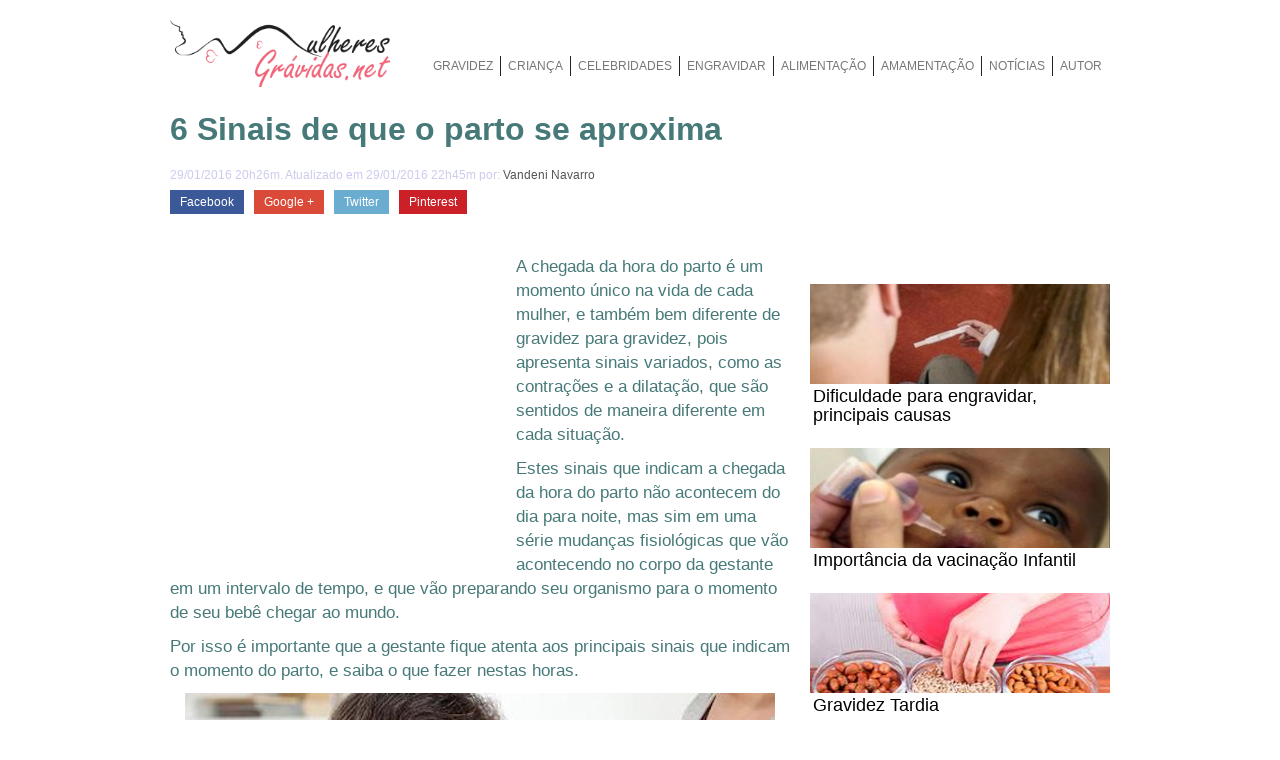

--- FILE ---
content_type: text/html; charset=UTF-8
request_url: https://www.mulheresgravidas.net/10901-6-sinais-de-que-o-parto-se-aproxima/
body_size: 10298
content:
<!DOCTYPE html>
<html>
<head>
<meta charset="utf-8">
<link href="https://www.mulheresgravidas.net/wp-content/themes/gravidas/css/bootstrap.min.css" rel="stylesheet">
<link href="https://www.mulheresgravidas.net/wp-content/themes/gravidas/css/main.min.css" rel="stylesheet">
<title>Mulheres Grávidas   &#8211;  6 Sinais de que o parto se aproxima</title>
<meta name="viewport" content="width=device-width">
<meta name='robots' content='max-image-preview:large' />
	<style>img:is([sizes="auto" i], [sizes^="auto," i]) { contain-intrinsic-size: 3000px 1500px }</style>
	<link rel='dns-prefetch' href='//www.mulheresgravidas.net' />
<link rel="alternate" type="application/rss+xml" title="Feed de comentários para Mulheres Grávidas &raquo; 6 Sinais de que o parto se aproxima" href="https://www.mulheresgravidas.net/10901-6-sinais-de-que-o-parto-se-aproxima/feed/" />
<script type="text/javascript">
/* <![CDATA[ */
window._wpemojiSettings = {"baseUrl":"https:\/\/s.w.org\/images\/core\/emoji\/15.0.3\/72x72\/","ext":".png","svgUrl":"https:\/\/s.w.org\/images\/core\/emoji\/15.0.3\/svg\/","svgExt":".svg","source":{"concatemoji":"https:\/\/www.mulheresgravidas.net\/wp-includes\/js\/wp-emoji-release.min.js?ver=6.7.4"}};
/*! This file is auto-generated */
!function(i,n){var o,s,e;function c(e){try{var t={supportTests:e,timestamp:(new Date).valueOf()};sessionStorage.setItem(o,JSON.stringify(t))}catch(e){}}function p(e,t,n){e.clearRect(0,0,e.canvas.width,e.canvas.height),e.fillText(t,0,0);var t=new Uint32Array(e.getImageData(0,0,e.canvas.width,e.canvas.height).data),r=(e.clearRect(0,0,e.canvas.width,e.canvas.height),e.fillText(n,0,0),new Uint32Array(e.getImageData(0,0,e.canvas.width,e.canvas.height).data));return t.every(function(e,t){return e===r[t]})}function u(e,t,n){switch(t){case"flag":return n(e,"\ud83c\udff3\ufe0f\u200d\u26a7\ufe0f","\ud83c\udff3\ufe0f\u200b\u26a7\ufe0f")?!1:!n(e,"\ud83c\uddfa\ud83c\uddf3","\ud83c\uddfa\u200b\ud83c\uddf3")&&!n(e,"\ud83c\udff4\udb40\udc67\udb40\udc62\udb40\udc65\udb40\udc6e\udb40\udc67\udb40\udc7f","\ud83c\udff4\u200b\udb40\udc67\u200b\udb40\udc62\u200b\udb40\udc65\u200b\udb40\udc6e\u200b\udb40\udc67\u200b\udb40\udc7f");case"emoji":return!n(e,"\ud83d\udc26\u200d\u2b1b","\ud83d\udc26\u200b\u2b1b")}return!1}function f(e,t,n){var r="undefined"!=typeof WorkerGlobalScope&&self instanceof WorkerGlobalScope?new OffscreenCanvas(300,150):i.createElement("canvas"),a=r.getContext("2d",{willReadFrequently:!0}),o=(a.textBaseline="top",a.font="600 32px Arial",{});return e.forEach(function(e){o[e]=t(a,e,n)}),o}function t(e){var t=i.createElement("script");t.src=e,t.defer=!0,i.head.appendChild(t)}"undefined"!=typeof Promise&&(o="wpEmojiSettingsSupports",s=["flag","emoji"],n.supports={everything:!0,everythingExceptFlag:!0},e=new Promise(function(e){i.addEventListener("DOMContentLoaded",e,{once:!0})}),new Promise(function(t){var n=function(){try{var e=JSON.parse(sessionStorage.getItem(o));if("object"==typeof e&&"number"==typeof e.timestamp&&(new Date).valueOf()<e.timestamp+604800&&"object"==typeof e.supportTests)return e.supportTests}catch(e){}return null}();if(!n){if("undefined"!=typeof Worker&&"undefined"!=typeof OffscreenCanvas&&"undefined"!=typeof URL&&URL.createObjectURL&&"undefined"!=typeof Blob)try{var e="postMessage("+f.toString()+"("+[JSON.stringify(s),u.toString(),p.toString()].join(",")+"));",r=new Blob([e],{type:"text/javascript"}),a=new Worker(URL.createObjectURL(r),{name:"wpTestEmojiSupports"});return void(a.onmessage=function(e){c(n=e.data),a.terminate(),t(n)})}catch(e){}c(n=f(s,u,p))}t(n)}).then(function(e){for(var t in e)n.supports[t]=e[t],n.supports.everything=n.supports.everything&&n.supports[t],"flag"!==t&&(n.supports.everythingExceptFlag=n.supports.everythingExceptFlag&&n.supports[t]);n.supports.everythingExceptFlag=n.supports.everythingExceptFlag&&!n.supports.flag,n.DOMReady=!1,n.readyCallback=function(){n.DOMReady=!0}}).then(function(){return e}).then(function(){var e;n.supports.everything||(n.readyCallback(),(e=n.source||{}).concatemoji?t(e.concatemoji):e.wpemoji&&e.twemoji&&(t(e.twemoji),t(e.wpemoji)))}))}((window,document),window._wpemojiSettings);
/* ]]> */
</script>
<style id='wp-emoji-styles-inline-css' type='text/css'>

	img.wp-smiley, img.emoji {
		display: inline !important;
		border: none !important;
		box-shadow: none !important;
		height: 1em !important;
		width: 1em !important;
		margin: 0 0.07em !important;
		vertical-align: -0.1em !important;
		background: none !important;
		padding: 0 !important;
	}
</style>
<link rel='stylesheet' id='wp-block-library-css' href='https://www.mulheresgravidas.net/wp-includes/css/dist/block-library/style.min.css?ver=6.7.4' type='text/css' media='all' />
<style id='classic-theme-styles-inline-css' type='text/css'>
/*! This file is auto-generated */
.wp-block-button__link{color:#fff;background-color:#32373c;border-radius:9999px;box-shadow:none;text-decoration:none;padding:calc(.667em + 2px) calc(1.333em + 2px);font-size:1.125em}.wp-block-file__button{background:#32373c;color:#fff;text-decoration:none}
</style>
<style id='global-styles-inline-css' type='text/css'>
:root{--wp--preset--aspect-ratio--square: 1;--wp--preset--aspect-ratio--4-3: 4/3;--wp--preset--aspect-ratio--3-4: 3/4;--wp--preset--aspect-ratio--3-2: 3/2;--wp--preset--aspect-ratio--2-3: 2/3;--wp--preset--aspect-ratio--16-9: 16/9;--wp--preset--aspect-ratio--9-16: 9/16;--wp--preset--color--black: #000000;--wp--preset--color--cyan-bluish-gray: #abb8c3;--wp--preset--color--white: #ffffff;--wp--preset--color--pale-pink: #f78da7;--wp--preset--color--vivid-red: #cf2e2e;--wp--preset--color--luminous-vivid-orange: #ff6900;--wp--preset--color--luminous-vivid-amber: #fcb900;--wp--preset--color--light-green-cyan: #7bdcb5;--wp--preset--color--vivid-green-cyan: #00d084;--wp--preset--color--pale-cyan-blue: #8ed1fc;--wp--preset--color--vivid-cyan-blue: #0693e3;--wp--preset--color--vivid-purple: #9b51e0;--wp--preset--gradient--vivid-cyan-blue-to-vivid-purple: linear-gradient(135deg,rgba(6,147,227,1) 0%,rgb(155,81,224) 100%);--wp--preset--gradient--light-green-cyan-to-vivid-green-cyan: linear-gradient(135deg,rgb(122,220,180) 0%,rgb(0,208,130) 100%);--wp--preset--gradient--luminous-vivid-amber-to-luminous-vivid-orange: linear-gradient(135deg,rgba(252,185,0,1) 0%,rgba(255,105,0,1) 100%);--wp--preset--gradient--luminous-vivid-orange-to-vivid-red: linear-gradient(135deg,rgba(255,105,0,1) 0%,rgb(207,46,46) 100%);--wp--preset--gradient--very-light-gray-to-cyan-bluish-gray: linear-gradient(135deg,rgb(238,238,238) 0%,rgb(169,184,195) 100%);--wp--preset--gradient--cool-to-warm-spectrum: linear-gradient(135deg,rgb(74,234,220) 0%,rgb(151,120,209) 20%,rgb(207,42,186) 40%,rgb(238,44,130) 60%,rgb(251,105,98) 80%,rgb(254,248,76) 100%);--wp--preset--gradient--blush-light-purple: linear-gradient(135deg,rgb(255,206,236) 0%,rgb(152,150,240) 100%);--wp--preset--gradient--blush-bordeaux: linear-gradient(135deg,rgb(254,205,165) 0%,rgb(254,45,45) 50%,rgb(107,0,62) 100%);--wp--preset--gradient--luminous-dusk: linear-gradient(135deg,rgb(255,203,112) 0%,rgb(199,81,192) 50%,rgb(65,88,208) 100%);--wp--preset--gradient--pale-ocean: linear-gradient(135deg,rgb(255,245,203) 0%,rgb(182,227,212) 50%,rgb(51,167,181) 100%);--wp--preset--gradient--electric-grass: linear-gradient(135deg,rgb(202,248,128) 0%,rgb(113,206,126) 100%);--wp--preset--gradient--midnight: linear-gradient(135deg,rgb(2,3,129) 0%,rgb(40,116,252) 100%);--wp--preset--font-size--small: 13px;--wp--preset--font-size--medium: 20px;--wp--preset--font-size--large: 36px;--wp--preset--font-size--x-large: 42px;--wp--preset--spacing--20: 0.44rem;--wp--preset--spacing--30: 0.67rem;--wp--preset--spacing--40: 1rem;--wp--preset--spacing--50: 1.5rem;--wp--preset--spacing--60: 2.25rem;--wp--preset--spacing--70: 3.38rem;--wp--preset--spacing--80: 5.06rem;--wp--preset--shadow--natural: 6px 6px 9px rgba(0, 0, 0, 0.2);--wp--preset--shadow--deep: 12px 12px 50px rgba(0, 0, 0, 0.4);--wp--preset--shadow--sharp: 6px 6px 0px rgba(0, 0, 0, 0.2);--wp--preset--shadow--outlined: 6px 6px 0px -3px rgba(255, 255, 255, 1), 6px 6px rgba(0, 0, 0, 1);--wp--preset--shadow--crisp: 6px 6px 0px rgba(0, 0, 0, 1);}:where(.is-layout-flex){gap: 0.5em;}:where(.is-layout-grid){gap: 0.5em;}body .is-layout-flex{display: flex;}.is-layout-flex{flex-wrap: wrap;align-items: center;}.is-layout-flex > :is(*, div){margin: 0;}body .is-layout-grid{display: grid;}.is-layout-grid > :is(*, div){margin: 0;}:where(.wp-block-columns.is-layout-flex){gap: 2em;}:where(.wp-block-columns.is-layout-grid){gap: 2em;}:where(.wp-block-post-template.is-layout-flex){gap: 1.25em;}:where(.wp-block-post-template.is-layout-grid){gap: 1.25em;}.has-black-color{color: var(--wp--preset--color--black) !important;}.has-cyan-bluish-gray-color{color: var(--wp--preset--color--cyan-bluish-gray) !important;}.has-white-color{color: var(--wp--preset--color--white) !important;}.has-pale-pink-color{color: var(--wp--preset--color--pale-pink) !important;}.has-vivid-red-color{color: var(--wp--preset--color--vivid-red) !important;}.has-luminous-vivid-orange-color{color: var(--wp--preset--color--luminous-vivid-orange) !important;}.has-luminous-vivid-amber-color{color: var(--wp--preset--color--luminous-vivid-amber) !important;}.has-light-green-cyan-color{color: var(--wp--preset--color--light-green-cyan) !important;}.has-vivid-green-cyan-color{color: var(--wp--preset--color--vivid-green-cyan) !important;}.has-pale-cyan-blue-color{color: var(--wp--preset--color--pale-cyan-blue) !important;}.has-vivid-cyan-blue-color{color: var(--wp--preset--color--vivid-cyan-blue) !important;}.has-vivid-purple-color{color: var(--wp--preset--color--vivid-purple) !important;}.has-black-background-color{background-color: var(--wp--preset--color--black) !important;}.has-cyan-bluish-gray-background-color{background-color: var(--wp--preset--color--cyan-bluish-gray) !important;}.has-white-background-color{background-color: var(--wp--preset--color--white) !important;}.has-pale-pink-background-color{background-color: var(--wp--preset--color--pale-pink) !important;}.has-vivid-red-background-color{background-color: var(--wp--preset--color--vivid-red) !important;}.has-luminous-vivid-orange-background-color{background-color: var(--wp--preset--color--luminous-vivid-orange) !important;}.has-luminous-vivid-amber-background-color{background-color: var(--wp--preset--color--luminous-vivid-amber) !important;}.has-light-green-cyan-background-color{background-color: var(--wp--preset--color--light-green-cyan) !important;}.has-vivid-green-cyan-background-color{background-color: var(--wp--preset--color--vivid-green-cyan) !important;}.has-pale-cyan-blue-background-color{background-color: var(--wp--preset--color--pale-cyan-blue) !important;}.has-vivid-cyan-blue-background-color{background-color: var(--wp--preset--color--vivid-cyan-blue) !important;}.has-vivid-purple-background-color{background-color: var(--wp--preset--color--vivid-purple) !important;}.has-black-border-color{border-color: var(--wp--preset--color--black) !important;}.has-cyan-bluish-gray-border-color{border-color: var(--wp--preset--color--cyan-bluish-gray) !important;}.has-white-border-color{border-color: var(--wp--preset--color--white) !important;}.has-pale-pink-border-color{border-color: var(--wp--preset--color--pale-pink) !important;}.has-vivid-red-border-color{border-color: var(--wp--preset--color--vivid-red) !important;}.has-luminous-vivid-orange-border-color{border-color: var(--wp--preset--color--luminous-vivid-orange) !important;}.has-luminous-vivid-amber-border-color{border-color: var(--wp--preset--color--luminous-vivid-amber) !important;}.has-light-green-cyan-border-color{border-color: var(--wp--preset--color--light-green-cyan) !important;}.has-vivid-green-cyan-border-color{border-color: var(--wp--preset--color--vivid-green-cyan) !important;}.has-pale-cyan-blue-border-color{border-color: var(--wp--preset--color--pale-cyan-blue) !important;}.has-vivid-cyan-blue-border-color{border-color: var(--wp--preset--color--vivid-cyan-blue) !important;}.has-vivid-purple-border-color{border-color: var(--wp--preset--color--vivid-purple) !important;}.has-vivid-cyan-blue-to-vivid-purple-gradient-background{background: var(--wp--preset--gradient--vivid-cyan-blue-to-vivid-purple) !important;}.has-light-green-cyan-to-vivid-green-cyan-gradient-background{background: var(--wp--preset--gradient--light-green-cyan-to-vivid-green-cyan) !important;}.has-luminous-vivid-amber-to-luminous-vivid-orange-gradient-background{background: var(--wp--preset--gradient--luminous-vivid-amber-to-luminous-vivid-orange) !important;}.has-luminous-vivid-orange-to-vivid-red-gradient-background{background: var(--wp--preset--gradient--luminous-vivid-orange-to-vivid-red) !important;}.has-very-light-gray-to-cyan-bluish-gray-gradient-background{background: var(--wp--preset--gradient--very-light-gray-to-cyan-bluish-gray) !important;}.has-cool-to-warm-spectrum-gradient-background{background: var(--wp--preset--gradient--cool-to-warm-spectrum) !important;}.has-blush-light-purple-gradient-background{background: var(--wp--preset--gradient--blush-light-purple) !important;}.has-blush-bordeaux-gradient-background{background: var(--wp--preset--gradient--blush-bordeaux) !important;}.has-luminous-dusk-gradient-background{background: var(--wp--preset--gradient--luminous-dusk) !important;}.has-pale-ocean-gradient-background{background: var(--wp--preset--gradient--pale-ocean) !important;}.has-electric-grass-gradient-background{background: var(--wp--preset--gradient--electric-grass) !important;}.has-midnight-gradient-background{background: var(--wp--preset--gradient--midnight) !important;}.has-small-font-size{font-size: var(--wp--preset--font-size--small) !important;}.has-medium-font-size{font-size: var(--wp--preset--font-size--medium) !important;}.has-large-font-size{font-size: var(--wp--preset--font-size--large) !important;}.has-x-large-font-size{font-size: var(--wp--preset--font-size--x-large) !important;}
:where(.wp-block-post-template.is-layout-flex){gap: 1.25em;}:where(.wp-block-post-template.is-layout-grid){gap: 1.25em;}
:where(.wp-block-columns.is-layout-flex){gap: 2em;}:where(.wp-block-columns.is-layout-grid){gap: 2em;}
:root :where(.wp-block-pullquote){font-size: 1.5em;line-height: 1.6;}
</style>
<style id='akismet-widget-style-inline-css' type='text/css'>

			.a-stats {
				--akismet-color-mid-green: #357b49;
				--akismet-color-white: #fff;
				--akismet-color-light-grey: #f6f7f7;

				max-width: 350px;
				width: auto;
			}

			.a-stats * {
				all: unset;
				box-sizing: border-box;
			}

			.a-stats strong {
				font-weight: 600;
			}

			.a-stats a.a-stats__link,
			.a-stats a.a-stats__link:visited,
			.a-stats a.a-stats__link:active {
				background: var(--akismet-color-mid-green);
				border: none;
				box-shadow: none;
				border-radius: 8px;
				color: var(--akismet-color-white);
				cursor: pointer;
				display: block;
				font-family: -apple-system, BlinkMacSystemFont, 'Segoe UI', 'Roboto', 'Oxygen-Sans', 'Ubuntu', 'Cantarell', 'Helvetica Neue', sans-serif;
				font-weight: 500;
				padding: 12px;
				text-align: center;
				text-decoration: none;
				transition: all 0.2s ease;
			}

			/* Extra specificity to deal with TwentyTwentyOne focus style */
			.widget .a-stats a.a-stats__link:focus {
				background: var(--akismet-color-mid-green);
				color: var(--akismet-color-white);
				text-decoration: none;
			}

			.a-stats a.a-stats__link:hover {
				filter: brightness(110%);
				box-shadow: 0 4px 12px rgba(0, 0, 0, 0.06), 0 0 2px rgba(0, 0, 0, 0.16);
			}

			.a-stats .count {
				color: var(--akismet-color-white);
				display: block;
				font-size: 1.5em;
				line-height: 1.4;
				padding: 0 13px;
				white-space: nowrap;
			}
		
</style>
<link rel='stylesheet' id='yarpp-thumbnails-css' href='https://www.mulheresgravidas.net/wp-content/plugins/yet-another-related-posts-plugin/style/styles_thumbnails.css?ver=5.30.6' type='text/css' media='all' />
<style id='yarpp-thumbnails-inline-css' type='text/css'>
.yarpp-thumbnails-horizontal .yarpp-thumbnail {width: 130px;height: 170px;margin: 5px;margin-left: 0px;}.yarpp-thumbnail > img, .yarpp-thumbnail-default {width: 120px;height: 120px;margin: 5px;}.yarpp-thumbnails-horizontal .yarpp-thumbnail-title {margin: 7px;margin-top: 0px;width: 120px;}.yarpp-thumbnail-default > img {min-height: 120px;min-width: 120px;}
</style>
<link rel="https://api.w.org/" href="https://www.mulheresgravidas.net/wp-json/" /><link rel="alternate" title="JSON" type="application/json" href="https://www.mulheresgravidas.net/wp-json/wp/v2/posts/10901" /><link rel="EditURI" type="application/rsd+xml" title="RSD" href="https://www.mulheresgravidas.net/xmlrpc.php?rsd" />
<meta name="generator" content="WordPress 6.7.4" />
<link rel="canonical" href="https://www.mulheresgravidas.net/10901-6-sinais-de-que-o-parto-se-aproxima/" />
<link rel='shortlink' href='https://www.mulheresgravidas.net/?p=10901' />
<link rel="alternate" title="oEmbed (JSON)" type="application/json+oembed" href="https://www.mulheresgravidas.net/wp-json/oembed/1.0/embed?url=https%3A%2F%2Fwww.mulheresgravidas.net%2F10901-6-sinais-de-que-o-parto-se-aproxima%2F" />
<link rel="alternate" title="oEmbed (XML)" type="text/xml+oembed" href="https://www.mulheresgravidas.net/wp-json/oembed/1.0/embed?url=https%3A%2F%2Fwww.mulheresgravidas.net%2F10901-6-sinais-de-que-o-parto-se-aproxima%2F&#038;format=xml" />
</head>
<body data-rsssl=1>
<div class="tudo">
<div id="header">
<a href="https://www.mulheresgravidas.net" class="logo"><img alt="Mulheres Grávidas" src="https://www.mulheresgravidas.net/wp-content/themes/gravidas/img/logo.png"></a>
<div id="navbar">
<nav class="navbar navbar-default" role="navigation">
<div class="container-fluid">
<div class="navbar-header">
<button type="button" class="navbar-toggle collapsed" data-toggle="collapse" data-target="#bs-example-navbar-collapse-1">
<span class="sr-only">Toggle navigation</span>
<span class="icon-bar"></span>
<span class="icon-bar"></span>
<span class="icon-bar"></span>
</button>
</div>
<div class="collapse navbar-collapse" id="bs-example-navbar-collapse-1">
<ul id="menu-menu" class="nav navbar-nav"><li id="menu-item-7435" class="menu-item menu-item-type-taxonomy menu-item-object-category current-post-ancestor current-menu-parent current-post-parent menu-item-7435"><a href="https://www.mulheresgravidas.net/category/gravidez/">GRAVIDEZ</a></li>
<li id="menu-item-10534" class="menu-item menu-item-type-taxonomy menu-item-object-category menu-item-10534"><a href="https://www.mulheresgravidas.net/category/crianca/">CRIANÇA</a></li>
<li id="menu-item-10499" class="menu-item menu-item-type-taxonomy menu-item-object-category menu-item-10499"><a href="https://www.mulheresgravidas.net/category/celebridades-gravidas/">CELEBRIDADES</a></li>
<li id="menu-item-7439" class="menu-item menu-item-type-taxonomy menu-item-object-category menu-item-7439"><a href="https://www.mulheresgravidas.net/category/engravidar/">ENGRAVIDAR</a></li>
<li id="menu-item-7440" class="menu-item menu-item-type-taxonomy menu-item-object-category menu-item-7440"><a href="https://www.mulheresgravidas.net/category/alimentacao/">ALIMENTAÇÃO</a></li>
<li id="menu-item-10539" class="menu-item menu-item-type-taxonomy menu-item-object-category menu-item-10539"><a href="https://www.mulheresgravidas.net/category/amamentacao/">AMAMENTAÇÃO</a></li>
<li id="menu-item-10541" class="menu-item menu-item-type-taxonomy menu-item-object-category menu-item-10541"><a href="https://www.mulheresgravidas.net/category/noticias/">NOTÍCIAS</a></li>
<li id="menu-item-10290" class="menu-item menu-item-type-post_type menu-item-object-page menu-item-10290"><a href="https://www.mulheresgravidas.net/autor/">AUTOR</a></li>
</ul></div>
</div>
</nav>
</div>
<div class="clearfix"></div>
</div><div id="entrada">

	<h1>6 Sinais de que o parto se aproxima</h1>
	<p class="resumo"></p>
	</div>

<div id="conteudo" class="duascolunas">
<p class="data">29/01/2016 20h26m. Atualizado em 29/01/2016 22h45m por: <a href="https://www.mulheresgravidas.net/author/admin/" title="Posts de Vandeni Navarro" rel="author">Vandeni Navarro</a><div id="share">
<ul>
<li><a href="https://www.facebook.com/sharer.php?u=https://www.mulheresgravidas.net/10901-6-sinais-de-que-o-parto-se-aproxima/" class="facebook buttom">Facebook</a></li>
<li><a href="https://plus.google.com/share?url=https://www.mulheresgravidas.net/10901-6-sinais-de-que-o-parto-se-aproxima/" class="google buttom">Google +</a></li>
<li><a href="https://twitter.com/share?url=https://www.mulheresgravidas.net/10901-6-sinais-de-que-o-parto-se-aproxima/&text=6 Sinais de que o parto se aproxima" class="twitter buttom">Twitter</a></li>
<li><a href="https://pinterest.com/pin/create/button/?url=https://www.mulheresgravidas.net/10901-6-sinais-de-que-o-parto-se-aproxima/&media=https://www.mulheresgravidas.net/wp-content/uploads/2016/01/trabalho-de-parto-aproximando-300x145.jpg&description=6 Sinais de que o parto se aproxima" class="pinterest buttom">Pinterest</a></li>
</ul>
<div class="clearfix"></div>
</div>

<div class="content">

<div class="clearfix">&nbsp;</div>

<div class="anuncio">

<script async src="//pagead2.googlesyndication.com/pagead/js/adsbygoogle.js"></script>
<!-- ads_mulheres_gravidas_grande -->
<ins class="adsbygoogle"
     style="display:block"
     data-ad-client="ca-pub-9944183532520131"
     data-ad-slot="3924158841"
     data-ad-format="auto"></ins>
<script>
(adsbygoogle = window.adsbygoogle || []).push({});
</script>

</div>


<p>A chegada da hora do parto é um momento único na vida de cada mulher, e também bem diferente de gravidez para gravidez, pois apresenta sinais variados, como as contrações e a dilatação, que são sentidos de maneira diferente em cada situação.</p>
<p>Estes sinais que indicam a chegada da hora do parto não acontecem do dia para noite, mas sim em uma série mudanças fisiológicas que vão acontecendo no corpo da gestante em um intervalo de tempo, e que vão preparando seu organismo para o momento de seu bebê chegar ao mundo.</p>
<p>Por isso é importante que a gestante fique atenta aos principais sinais que indicam o momento do parto, e saiba o que fazer nestas horas.</p>
<p><a href="https://www.mulheresgravidas.net/wp-content/uploads/2016/01/trabalho-de-parto-aproximando.jpg"><img fetchpriority="high" decoding="async" class="aligncenter size-full wp-image-10996" src="https://www.mulheresgravidas.net/wp-content/uploads/2016/01/trabalho-de-parto-aproximando.jpg" alt="trabalho de parto aproximando" width="590" height="394" srcset="https://www.mulheresgravidas.net/wp-content/uploads/2016/01/trabalho-de-parto-aproximando.jpg 590w, https://www.mulheresgravidas.net/wp-content/uploads/2016/01/trabalho-de-parto-aproximando-300x200.jpg 300w" sizes="(max-width: 590px) 100vw, 590px" /></a></p>
<h2>Principais sinais da chegada do parto</h2>
<p>Com a chegada das ultimas semanas de gravidez, o corpo da gestante já começa a se preparar para o momento do parto, e com isso alguns sinais começam a aparecer, dentre os quais:</p>
<p>1• Contrações regulares: Tem início bem antes da chegada do bebê, e nesta fase são como um treino inicial, que prepara o corpo da gestante para chegada do bebê. Conforme o momento do parto se aproxima, as contrações ficam mais regulares e em intervalos bem menores, entre 10 a 20 minutos, o que indica que o nascimento está próximo;<br />
2• Dor na região lombar das costas: Semelhante à dor de uma cólica pré-menstrual, e pode acontecer nos dias que antecedem a chegada do parto;<br />
3• Colo do útero mais fino: Quando se aproxima a hora do nascimento do bebê, o colo do útero fica mais fino e macio, e dilata-se até 10 cm. Neste momento o exame do toque pode ser feito pelo obstetra ou enfermeira para conferir a dilatação;<br />
4• Secreção de muco amarronzada: É chamado de “sinal”, e caracterizado pela saída de uma secreção mucosa meio amarronzada, e às vezes com traços de sangue, que recobre o colo do útero. Em geral é o momento em que a chegada do parto está bem próxima;<br />
5• O bebê se encaixa: É aquele momento em que a barriga da gestante fica mais baixa, indicando que o bebê está se posicionando para chegar ao mundo;<br />
6• A bolsa rompeu: É a hora em que o líquido amniótico começa a sair de dentro da bolsa que protege o bebê no útero, e é outro sinal iminente que o parto está chegando.</p>
<h2>E quando realmente é o momento do parto</h2>
<p>Todos os sinais descritos acima indicam que a chegada do parto está próxima, mas os sinais mais marcantes são o início das contrações mais intensas (com intervalos bem próximos), e também o rompimento da bolsa.</p>
<p>E no caso do rompimento da bolsa, caso a gestante não tenha contrações, será necessário induzi-la ao parto após algumas horas, pois com a saída do liquido amniótico o bebê fica suscetível a infecções, já que é este líquido que o protege dentro da barriga da mãe.</p>
<h2>Quando procurar o médico</h2>
<p>Mas havendo a presença de qualquer um dos sintomas é importante falar com o médico obstetra, que saberá ao certo se é chegado o momento do parto, ou se os sintomas são apenas o início da preparação do organismo da gestante para o momento correto.</p>
<p>Nestas horas a gestante também pode procurar um posto de saúde ou o hospital aonde irá realizar o parto para tirar suas dúvidas, e saber se é chegada a hora do nascimento de seu bebê.</p>
<h2>O que fazer quando aparece os sinais do parto</h2>
<p>Quando surgem os primeiros sinais do parto, como as cólicas ou dores lombares, o médico pode recomendar um banho morno ou uma massagem, que ajudam a aliviar as dores, caso estas não sejam indicativas do momento do parto. Um remédio para alivio destes sintomas também pode ser receitado, caso não haja outros sinais.</p>
<p>O intervalo das contrações deve ser calculado, pois podem acontecer muitos dias antes da chegada do parto. E se forem em intervalos bem espaçados acabam passando com o banho morno ou mesmo um remédio.</p>
<p>Para saber se a bolsa se rompeu uma dica é usar um absorvente por meia hora, e ver se ele está úmido, molhado ou totalmente encharcado. Isto é um sinal importante e deve ser falado ao médico.</p>
<p>E no dia do parto é importante que a gestante se mantenha calma e relaxada, para poupar forças para hora do parto. Caso ela esteja em casa pode se alimentar com líquidos ou algo leve, se tiver fome, e fazer caminhadas ou tomar um banho morno para aliviar o desconforto das contrações.</p>
<div class='yarpp yarpp-related yarpp-related-website yarpp-template-thumbnails'>
<!-- YARPP Thumbnails -->
<h3>Artigos relacionados:</h3>
<div class="yarpp-thumbnails-horizontal">
<a class='yarpp-thumbnail' rel='norewrite' href='https://www.mulheresgravidas.net/625-trabalho-de-parto-sinais-e-sintomas/' title='5 Sinais e sintomas de trabalho de parto'>
<img width="120" height="120" src="https://www.mulheresgravidas.net/wp-content/uploads/2009/10/trabalho-de-parto-sinais-e-sintomas-120x120.jpg" class="attachment-yarpp-thumbnail size-yarpp-thumbnail wp-post-image" alt="trabalho de parto sinais e sintomas" data-pin-nopin="true" srcset="https://www.mulheresgravidas.net/wp-content/uploads/2009/10/trabalho-de-parto-sinais-e-sintomas-120x120.jpg 120w, https://www.mulheresgravidas.net/wp-content/uploads/2009/10/trabalho-de-parto-sinais-e-sintomas-260x260.jpg 260w" sizes="(max-width: 120px) 100vw, 120px" /><span class="yarpp-thumbnail-title">5 Sinais e sintomas de trabalho de parto</span></a>
<a class='yarpp-thumbnail' rel='norewrite' href='https://www.mulheresgravidas.net/8404-7-sintomas-que-podem-ser-sinais-de-parto-prematuro/' title='7 Sintomas que podem ser sinais de parto prematuro'>
<img width="120" height="120" src="https://www.mulheresgravidas.net/wp-content/uploads/2014/04/parto-prematuro-120x120.png" class="attachment-yarpp-thumbnail size-yarpp-thumbnail wp-post-image" alt="" data-pin-nopin="true" /><span class="yarpp-thumbnail-title">7 Sintomas que podem ser sinais de parto prematuro</span></a>
<a class='yarpp-thumbnail' rel='norewrite' href='https://www.mulheresgravidas.net/226-sinais-de-trabalho-de-parto-fases/' title='Sinais de trabalho de parto: 03 Fases'>
<img width="120" height="120" src="https://www.mulheresgravidas.net/wp-content/uploads/2013/02/sinais-parto-120x120.jpg" class="attachment-yarpp-thumbnail size-yarpp-thumbnail wp-post-image" alt="" data-pin-nopin="true" /><span class="yarpp-thumbnail-title">Sinais de trabalho de parto: 03 Fases</span></a>
<a class='yarpp-thumbnail' rel='norewrite' href='https://www.mulheresgravidas.net/421-parto-prematuro-2/' title='Parto prematuro: sinais, sintomas e causas.'>
<img width="120" height="120" src="https://www.mulheresgravidas.net/wp-content/uploads/2009/05/parto-prematuro-120x120.png" class="attachment-yarpp-thumbnail size-yarpp-thumbnail wp-post-image" alt="" data-pin-nopin="true" srcset="https://www.mulheresgravidas.net/wp-content/uploads/2009/05/parto-prematuro-120x120.png 120w, https://www.mulheresgravidas.net/wp-content/uploads/2009/05/parto-prematuro-260x260.png 260w" sizes="(max-width: 120px) 100vw, 120px" /><span class="yarpp-thumbnail-title">Parto prematuro: sinais, sintomas e causas.</span></a>
</div>
</div>

</div><div id="author-bio">     <h3>Sobre o autor:</h3>     <img src="https://www.mulheresgravidas.net/wp-content/uploads/2015/05/Captura-de-Tela-2015-05-08-às-13.23.44-120x120.png" width="120" height="120" alt="Vandeni Navarro" class="avatar avatar-120 wp-user-avatar wp-user-avatar-120 alignnone photo" />     <h4>Vandeni Navarro</h4>        Formada em pedagogia pela UNITAU, especializou-se na área de crianças especiais. Mãe de dois filhos, atualmente dedica-se ao blog e a família. <div class="clearfix"></div>	   </div>

<div class="anuncio">
<script async src="//pagead2.googlesyndication.com/pagead/js/adsbygoogle.js"></script>
<!-- m_gravidas_grande -->
<ins class="adsbygoogle"
     style="display:block"
     data-ad-client="ca-pub-9944183532520131"
     data-ad-slot="6857116043"
     data-ad-format="auto"></ins>
<script>
(adsbygoogle = window.adsbygoogle || []).push({});
</script>
</div>

<div id="comentarios">

<span class="titulo">Deixe seu comentário</span>


			<div id="comments">




	<div id="respond" class="comment-respond">
		<h3 id="reply-title" class="comment-reply-title">Deixe um comentário</h3><form action="https://www.mulheresgravidas.net/wp-comments-post.php" method="post" id="commentform" class="comment-form"><p class="comment-notes"><span id="email-notes">O seu endereço de e-mail não será publicado.</span> <span class="required-field-message">Campos obrigatórios são marcados com <span class="required">*</span></span></p><p class="comment-form-comment"><label for="comment">Comentário <span class="required">*</span></label> <textarea id="comment" name="comment" cols="45" rows="8" maxlength="65525" required="required"></textarea></p><p class="comment-form-author"><label for="author">Nome <span class="required">*</span></label> <input id="author" name="author" type="text" value="" size="30" maxlength="245" autocomplete="name" required="required" /></p>
<p class="comment-form-email"><label for="email">E-mail <span class="required">*</span></label> <input id="email" name="email" type="text" value="" size="30" maxlength="100" aria-describedby="email-notes" autocomplete="email" required="required" /></p>
<p class="comment-form-url"><label for="url">Site</label> <input id="url" name="url" type="text" value="" size="30" maxlength="200" autocomplete="url" /></p>
<p class="form-submit"><input name="submit" type="submit" id="submit" class="submit" value="Publicar comentário" /> <input type='hidden' name='comment_post_ID' value='10901' id='comment_post_ID' />
<input type='hidden' name='comment_parent' id='comment_parent' value='0' />
</p><p style="display: none;"><input type="hidden" id="akismet_comment_nonce" name="akismet_comment_nonce" value="d05cae1094" /></p><p style="display: none !important;" class="akismet-fields-container" data-prefix="ak_"><label>&#916;<textarea name="ak_hp_textarea" cols="45" rows="8" maxlength="100"></textarea></label><input type="hidden" id="ak_js_1" name="ak_js" value="114"/><script>document.getElementById( "ak_js_1" ).setAttribute( "value", ( new Date() ).getTime() );</script></p></form>	</div><!-- #respond -->
	
</div><!-- #comments -->

</div>



</div>

<div id="sidebar">
                <div class="widget" style="float:left">			<div class="textwidget">		<script type="text/javascript"><!--
		google_ad_client = "ca-pub-9944183532520131";
		/* ads_links_gravidas_grande */
		google_ad_slot = "2709824844";
		google_ad_width = 200;
		google_ad_height = 90;
		//-->
		</script>
		<script type="text/javascript"
		src="https://pagead2.googlesyndication.com/pagead/show_ads.js">
		</script></div>
		</div>                <div class="widget">
                                         
                        <div class="post">
                            <a href="https://www.mulheresgravidas.net/11193-dificuldade-para-engravidar-principais-causas/"><img width="300" height="100" src="https://www.mulheresgravidas.net/wp-content/uploads/2011/10/Tentando-Engravidar-300x100.jpg" class="attachment-postsidebar size-postsidebar wp-post-image" alt="Tentando Engravidar" decoding="async" loading="lazy" />                            <h2>Dificuldade para engravidar, principais causas</h2>
                            </a>
                        </div>
                        
                     
                        <div class="post">
                            <a href="https://www.mulheresgravidas.net/11190-importancia-da-vacinacao-infantil/"><img width="300" height="100" src="https://www.mulheresgravidas.net/wp-content/uploads/2011/06/Vacinação-Infantil-300x100.jpg" class="attachment-postsidebar size-postsidebar wp-post-image" alt="Vacinação Infantil" decoding="async" loading="lazy" />                            <h2>Importância da vacinação Infantil</h2>
                            </a>
                        </div>
                        
                     
                        <div class="post">
                            <a href="https://www.mulheresgravidas.net/11188-gravidez-tardia/"><img width="294" height="100" src="https://www.mulheresgravidas.net/wp-content/uploads/2014/08/Captura-de-Tela-2014-08-20-às-15.16.11-294x100.png" class="attachment-postsidebar size-postsidebar wp-post-image" alt="" decoding="async" loading="lazy" />                            <h2>Gravidez Tardia</h2>
                            </a>
                        </div>
                        
                           
                     
                </div>
                <div class="widget" style="float:left">			<div class="textwidget"><script async src="//pagead2.googlesyndication.com/pagead/js/adsbygoogle.js"></script>
<!-- ads_grande_mgravidas_300_600 -->
<ins class="adsbygoogle"
     style="display:inline-block;width:300px;height:600px"
     data-ad-client="ca-pub-9944183532520131"
     data-ad-slot="2997467246"></ins>
<script>
(adsbygoogle = window.adsbygoogle || []).push({});
</script></div>
		</div><div class="widget" style="float:left"><div class="title">Navegue</div><div class="menu-menu-container"><ul id="menu-menu-1" class="menu"><li class="menu-item menu-item-type-taxonomy menu-item-object-category menu-item-7435"><a href="https://www.mulheresgravidas.net/category/gravidez/">GRAVIDEZ</a></li>
<li class="menu-item menu-item-type-taxonomy menu-item-object-category menu-item-10534"><a href="https://www.mulheresgravidas.net/category/crianca/">CRIANÇA</a></li>
<li class="menu-item menu-item-type-taxonomy menu-item-object-category menu-item-10499"><a href="https://www.mulheresgravidas.net/category/celebridades-gravidas/">CELEBRIDADES</a></li>
<li class="menu-item menu-item-type-taxonomy menu-item-object-category menu-item-7439"><a href="https://www.mulheresgravidas.net/category/engravidar/">ENGRAVIDAR</a></li>
<li class="menu-item menu-item-type-taxonomy menu-item-object-category menu-item-7440"><a href="https://www.mulheresgravidas.net/category/alimentacao/">ALIMENTAÇÃO</a></li>
<li class="menu-item menu-item-type-taxonomy menu-item-object-category menu-item-10539"><a href="https://www.mulheresgravidas.net/category/amamentacao/">AMAMENTAÇÃO</a></li>
<li class="menu-item menu-item-type-taxonomy menu-item-object-category menu-item-10541"><a href="https://www.mulheresgravidas.net/category/noticias/">NOTÍCIAS</a></li>
<li class="menu-item menu-item-type-post_type menu-item-object-page menu-item-10290"><a href="https://www.mulheresgravidas.net/autor/">AUTOR</a></li>
</ul></div></div><div class="widget" style="float:left"><div class="title">Curta no Facebook</div>			<div class="textwidget"><div id="fb-root"></div>
<p><script src="https://connect.facebook.net/en_US/all.js#xfbml=1"></script><fb:like-box href="http://www.facebook.com/pages/Mulheres-Gr%C3%A1vidas/123823364382385" width="300" show_faces="true" border_color="" stream="false" header="false"></fb:like-box></p>
</div>
		</div><div class="widget" style="float:left"><div class="title">Vale a Leitura</div>			<div class="textwidget"><a href="http://www.tearderetalhos.com/" target="_blank" title="tear de retalhos" rel="nofollow">Tear de Retalhos</a>

</div>
		</div>            </div>  
<div class="clearfix"></div>

</div>

<div id="footer">
<div id="footer-centro" class="tudo">
<div class="box">
</div>
<div class="box">
</div>
<div class="box">
</div>
<div class="clearfix"></div>
</div>
<div class="copy">
<div class="tudo">
Copyright 2014 - Todos os direitos reservados
</div>
</div>
</div>
<script src="https://ajax.googleapis.com/ajax/libs/jquery/1.11.1/jquery.min.js"></script>
<script src="https://www.mulheresgravidas.net/wp-content/themes/gravidas/js/bootstrap.min.js"></script>
<script src="https://www.mulheresgravidas.net/wp-content/themes/gravidas/js/main.js"></script>
<script src="https://www.mulheresgravidas.net/wp-content/themes/gravidas/js/jquery.sticky-kit.min.js"></script>

<link rel='stylesheet' id='yarppRelatedCss-css' href='https://www.mulheresgravidas.net/wp-content/plugins/yet-another-related-posts-plugin/style/related.css?ver=5.30.6' type='text/css' media='all' />
<script defer type="text/javascript" src="https://www.mulheresgravidas.net/wp-content/plugins/akismet/_inc/akismet-frontend.js?ver=1750964181" id="akismet-frontend-js"></script>
<script>(function(d,e,j,h,f,c,b){d.GoogleAnalyticsObject=f;d[f]=d[f]||function(){(d[f].q=d[f].q||[]).push(arguments)},d[f].l=1*new Date();c=e.createElement(j),b=e.getElementsByTagName(j)[0];c.async=1;c.src=h;b.parentNode.insertBefore(c,b)})(window,document,"script","//www.google-analytics.com/analytics.js","ga");ga("create","UA-40295917-1","mulheresgravidas.net");ga("send","pageview");</script>
<script defer src="https://static.cloudflareinsights.com/beacon.min.js/vcd15cbe7772f49c399c6a5babf22c1241717689176015" integrity="sha512-ZpsOmlRQV6y907TI0dKBHq9Md29nnaEIPlkf84rnaERnq6zvWvPUqr2ft8M1aS28oN72PdrCzSjY4U6VaAw1EQ==" data-cf-beacon='{"version":"2024.11.0","token":"27c501da85324ccd8213e98a750c9c44","r":1,"server_timing":{"name":{"cfCacheStatus":true,"cfEdge":true,"cfExtPri":true,"cfL4":true,"cfOrigin":true,"cfSpeedBrain":true},"location_startswith":null}}' crossorigin="anonymous"></script>
</body>
</html>

--- FILE ---
content_type: text/html; charset=utf-8
request_url: https://www.google.com/recaptcha/api2/aframe
body_size: 266
content:
<!DOCTYPE HTML><html><head><meta http-equiv="content-type" content="text/html; charset=UTF-8"></head><body><script nonce="c_Wxh433dTPpwpnTVPn3Aw">/** Anti-fraud and anti-abuse applications only. See google.com/recaptcha */ try{var clients={'sodar':'https://pagead2.googlesyndication.com/pagead/sodar?'};window.addEventListener("message",function(a){try{if(a.source===window.parent){var b=JSON.parse(a.data);var c=clients[b['id']];if(c){var d=document.createElement('img');d.src=c+b['params']+'&rc='+(localStorage.getItem("rc::a")?sessionStorage.getItem("rc::b"):"");window.document.body.appendChild(d);sessionStorage.setItem("rc::e",parseInt(sessionStorage.getItem("rc::e")||0)+1);localStorage.setItem("rc::h",'1769020334259');}}}catch(b){}});window.parent.postMessage("_grecaptcha_ready", "*");}catch(b){}</script></body></html>

--- FILE ---
content_type: text/css
request_url: https://www.mulheresgravidas.net/wp-content/themes/gravidas/css/main.min.css
body_size: 2066
content:
body{font-family:Arial,Helvetica,sans-serif;font-size:17px; color: #477979;}a{color:#575757}a:hover{color:#ffadf8;text-decoration:none}a:hover img{opacity:.7}.tudo{max-width:960px;padding:0;margin:0 auto}#header{padding:20px 10px 10px 10px}.logo{float:left}.logo img{width:220px}#navbar{float:right;max-width:720px;width:100%}.nav .open>a,.nav .open>a:hover,.nav .open>a:focus,.navbar-default .navbar-nav>.open>a,.navbar-default .navbar-nav>.open>a:hover,.navbar-default .navbar-nav>.open>a:focus{background:#fff}.navbar-default .navbar-nav>.active>a,.navbar-default .navbar-nav>.active>a:hover,.navbar-default .navbar-nav>.active>a:focus{color:#f389d7;font-weight:bold;background:0}@media(min-width:768px){.navbar-default{background-color:#fff;border-color:#fff;margin:20px 0 0 0;min-height:0}.navbar-default ul li a{border-right:1px solid #222;padding:0 7px;font-size:12px}.navbar-default ul li:last-child a{border:0}.navbar-nav{float:right}#navbar .container-fluid{padding:15px 0}#navbar .navbar-collapse{padding:0}}#imagem{position:relative}#imagem .caption{position:absolute;bottom:0;padding:10px;font-size:20px;color:#ffff;background:#fff}#imagem img{width:100%!important;height:auto!important}#postsHome{margin:0;padding:0}#postsHome li{margin:20px 10px 0 10px;list-style:none;padding:0;width:300px;float:left;min-height:336px;max-height:336px;overflow:hidden}.duascolunas,#postsHome .duascolunas{width:620px;min-height:0!important}@media(max-width:680px){#conteudo .wp-caption, #conteudo .content img{height: auto; width:90%!important;} #postsHome .duascolunas img{width:300px;height:auto}#postsHome .duascolunas,.duascolunas{width:300px}#imagem .caption{font-size:16px}}#features{min-height:0}#features .post{margin:0 0 30px 0}#features .post:last-child{margin:0}#features img{float:left;margin:0 30px 0 0}#features .post h3{color:#666;font-size:16px;margin:0;padding:0}#features p{color:#f9c;margin:0}#postsHome .categoria{color:#fff;padding:5px;position:absolute;top:10px;left:10px}#postsHome .categoria23{background:#c7f1ab}#postsHome .categoria100{background:#ff82c0}#postsHome .categoria3{background:#8792ef}#postsHome .categoria269{background:#8dd9e9}#postsHome .categoria30{background:#fffa9b}#postsHome .categoria133{background:#ecaee8}#postsHome .categoria17{background:#f9c}#postsHome .categoria98{background:#ece268}#postsHome .categoria267{background:#9aeb78}#postsHome .categoria127{background:#f4b866}#postsHome .comum{position:relative}#postsHome .comum h2{font-size:20px}#vermais{text-align:center;display:block;color:#ffa4f1;font-size:20px;margin:20px 0}#vermais:hover{color:#000}#sidebar{width:300px;margin:10px;float:right}#conteudo{margin:10px;float:left}#sidebar .widget{margin:0 0 20px 0}#sidebar .widget .title{font-size:23px;font-weight:bold;margin:0 0 20px 0}#sidebar .widget ul{margin:0;padding:0}#sidebar .widget ul li{list-style:none;padding:0 0 5px 0;margin:0 0 10px 0;border-bottom:1px solid #fbfbfb}#sidebar .post{margin:0 0 20px 0}#sidebar .post img{width:300px;height:100px}#sidebar .post h2{font-size:18px;color:#000;padding:3px 3px;margin:0}#conteudo h1{font-size:27px;margin:0 0 20px 0;padding:0;font-weight:bold}#conteudo .resumo{font-style:italic;color:#bebebe}#footer{background:#f2f2f2}#footer{background:#f2f2f2}#footer .box{float:left;margin:10px;width:300px}#footer a:hover{color:#e9a1d5}#footer .copy{border-top:1px solid #bebebe}#footer .copy .tudo{padding:15px}#footer .title{font-weight:bold;margin:0 0 10px 0}#footer ul{margin:0;padding:0}#footer ul li{list-style:none;padding:0 0 5px 0}img.centered{display:block;margin-left:auto;margin-right:auto;margin-bottom:10px;padding:0}img.alignnone{padding:5px 5px;margin:0 0 10px 0;display:inline;background:#FFF;border:1px solid #e4e4e4;border-radius:4px}img.alignright{padding:5px 5px;margin:0;display:inline;background:#FFF;border:1px solid #e4e4e4;border-radius:4px}img.alignleft{padding:5px 5px;margin:0 10px 0 0;display:inline;background:#FFF;border:1px solid #e4e4e4;border-radius:4px}.aligncenter{display:block;margin-left:auto;margin-right:auto;margin-bottom:10px}.alignright{float:right;margin:0 0 10px 10px}.alignleft{float:left;margin:0 10px 10px 0}.wp-caption{border:1px solid #e4e4e4;text-align:center;background-color:#FFF;padding:4px 0 5px 0;color:#555}.wp-caption img{margin:0 0 5px 0;padding:0;border:0}.wp-caption p.wp-caption-text{margin:0;padding:0;font-size:11px;font-weight:normal;line-height:12px}#comentarios .titulo{font-size:23px;color:#ffa4f1}#comments{clear:both}#comments .navigation{padding:0 0 18px 0}h3#comments-title,h3#reply-title{color:#000;font-size:20px;font-weight:bold;margin-bottom:0;display:none}h3#comments-title{padding:24px 0}.commentlist{list-style:none;margin:0}.commentlist li.comment{border-radius:10px;border:1px solid #e7e7e7;line-height:24px;margin:0 0 24px 0;padding:10px 10px 10px 56px;position:relative}.commentlist li:last-child{margin-bottom:0}#comments .comment-body ul,#comments .comment-body ol{margin-bottom:18px}#comments .comment-body p:last-child{margin-bottom:6px}#comments .comment-body blockquote p:last-child{margin-bottom:24px}.commentlist ol{list-style:decimal}.commentlist .avatar{position:absolute;top:4px;left:0}.comment-author img{margin-left:10px}.comment-author cite{color:#000;font-style:normal;font-weight:bold}.comment-author .says{font-style:italic}.comment-meta{font-size:12px;margin:0 0 18px 0}.comment-meta a:link,.comment-meta a:visited{color:#888;text-decoration:none}.comment-meta a:active,.comment-meta a:hover{color:#ff4b33}.commentlist .bypostauthor{background:#a4bfd6}.reply{font-size:12px;padding:0 0 24px 0}.reply a,a.comment-edit-link{color:#888}.reply a:hover,a.comment-edit-link:hover{color:#ff4b33}.commentlist .children{list-style:none;margin:0}.commentlist .children li{border:0;margin:0 0 10px 0;border:1px solid #dfdfdf;border-radius:10px}.nopassword,.nocomments{display:none}#comments .pingback{border-bottom:1px solid #e7e7e7;margin-bottom:18px;padding-bottom:18px}.commentlist li.comment+li.pingback{margin-top:-6px}#comments .pingback p{color:#888;display:block;font-size:12px;line-height:18px;margin:0}#comments .pingback .url{font-size:13px;font-style:italic}#comentarios input[type=submit]{color:#333}#comentarios input{padding:5px}#respond{border-top:1px solid #e7e7e7;margin:24px 0;overflow:hidden;position:relative}#respond p{margin:0}#respond .comment-notes{margin-bottom:1em}.form-allowed-tags{line-height:1em}.children #respond{margin:0 48px 0 0}h3#reply-title{margin:18px 0}#comments-list #respond{margin:0 0 18px 0}#comments-list ul #respond{margin:0}#cancel-comment-reply-link{font-size:12px;font-weight:normal;line-height:18px}#respond .required{color:#ff4b33;font-weight:bold}#respond label{color:#888;font-size:12px}#respond input,#respond textarea{margin:0 0 9px;width:95%;display:block;padding:6px 12px;font-size:14px;line-height:1.428571429;color:#555;vertical-align:middle;background-color:#fff;border:1px solid #ccc;border-radius:4px;-webkit-box-shadow:inset 0 1px 1px rgba(0,0,0,0.075);box-shadow:inset 0 1px 1px rgba(0,0,0,0.075);-webkit-transition:border-color ease-in-out .15s,box-shadow ease-in-out .15s;transition:border-color ease-in-out .15s,box-shadow ease-in-out .15s}#respond .form-allowed-tags{color:#888;font-size:12px;line-height:18px}#respond .form-allowed-tags code{font-size:11px}#respond .form-submit{margin:12px 0}#respond .form-submit input{font-size:14px;width:auto;background-image:-webkit-gradient(linear,left 0,left 100%,from(#428bca),to(#3071a9));background-image:-webkit-linear-gradient(top,#428bca,0%,#3071a9,100%);background-image:-moz-linear-gradient(top,#428bca 0,#3071a9 100%);background-image:linear-gradient(to bottom,#428bca 0,#3071a9 100%);background-repeat:repeat-x;border-color:#2d6ca2;color:#fff}.comment-author-admin cite,.comment-author-admin .says,.comment-author-admin .comment-body{color:#fff}.comment-author-admin .comment-meta a:link,.comment-author-admin .comment-meta a:visited,.comment-author-admin .comment-reply-link{color:#fff}@media(max-width:980px){.tudo{width:660px}#sidebar{width:660px;margin:0;padding:0}#sidebar .widget{width:310px;margin:10px;float:right}#conteudo{width:640px;margin:10px padding:0}}@media(max-width:680px){.tudo{width:320px;padding:0}#sidebar{width:320px;margin:0;padding:0}#sidebar .widget{width:300px;margin:10px;float:right}#conteudo{width:300px;margin:10px padding:0}}#author-bio { border-top: 1px dotted #cccccc; border-bottom: 1px dotted #cccccc; margin: 20px 0; padding: 15px 0; } #author-bio h3 { font-size: 18px; margin: 0 0 10px 0; } #author-bio h4 { font-size: 14px; margin: 0 0 3px 0; } #author-bio img { float: left; padding: 2px; border: 1px solid #cccccc; margin: 2px 10px 0 0; }
#entrada {
    margin: 10px;
}


#entrada h1 {
    font-size: 32px;
    margin: 0 0 10px 0;
    padding: 0;
    font-weight: bold;
}

#share {margin-bottom: 20px; font-size: 12px;}
#share ul {margin:0; padding:0}
#share ul li {list-style:none; float: left; margin:0; padding:0}
#share .buttom {padding: 5px 10px; color: #fff; margin: 0 10px 10px 0}
#share .buttom:hover {background:#000}
#share .facebook {background: #3b5998}
#share .google {background: #db4a39}
#share .twitter {background: #6aadd1}
#share .pinterest {background: #cb2027}

#conteudo .data {font-size: 12px; color:#CCE; font-style:normal}

div.anuncio{margin-bottom:10px;margin-top:10px; margin-left: 0px; margin-right: 10px; float: left}


div.anuncio{width: 336px; height: 280px}


@media (max-width: 336px){
    div.anuncio{
        width: 275px;
        height: 250px;
    }


}

--- FILE ---
content_type: text/plain
request_url: https://www.google-analytics.com/j/collect?v=1&_v=j102&a=295179322&t=pageview&_s=1&dl=https%3A%2F%2Fwww.mulheresgravidas.net%2F10901-6-sinais-de-que-o-parto-se-aproxima%2F&ul=en-us%40posix&dt=Mulheres%20Gr%C3%A1vidas%20%E2%80%93%206%20Sinais%20de%20que%20o%20parto%20se%20aproxima&sr=1280x720&vp=1280x720&_u=IEBAAAABAAAAACAAI~&jid=1031600539&gjid=1845410433&cid=1705081885.1769020334&tid=UA-40295917-1&_gid=1764964308.1769020334&_r=1&_slc=1&z=1778166898
body_size: -452
content:
2,cG-HY000DPDCV

--- FILE ---
content_type: application/javascript
request_url: https://www.mulheresgravidas.net/wp-content/themes/gravidas/js/jquery.sticky-kit.min.js
body_size: 550
content:
/*
 Sticky-kit v1.0.4 | WTFPL | Leaf Corcoran 2014 | http://leafo.net
*/
(function(){var b,m;b=this.jQuery;m=b(window);b.fn.stick_in_parent=function(e){var u,n,f,s,B,l,C;null==e&&(e={});s=e.sticky_class;u=e.inner_scrolling;f=e.parent;n=e.offset_top;null==n&&(n=0);null==f&&(f=void 0);null==u&&(u=!0);null==s&&(s="is_stuck");B=function(a,e,l,v,y,p,t){var q,z,k,w,c,d,A,x,g,h;if(!a.data("sticky_kit")){a.data("sticky_kit",!0);d=a.parent();null!=f&&(d=d.closest(f));if(!d.length)throw"failed to find stick parent";q=k=!1;g=b("<div />");g.css("position",a.css("position"));A=function(){var c,
b;c=parseInt(d.css("border-top-width"),10);b=parseInt(d.css("padding-top"),10);e=parseInt(d.css("padding-bottom"),10);l=d.offset().top+c+b;v=d.height();c=k?(k=!1,q=!1,a.insertAfter(g).css({position:"",top:"",width:"",bottom:""}),g.detach(),!0):void 0;y=a.offset().top-parseInt(a.css("margin-top"),10)-n;p=a.outerHeight(!0);t=a.css("float");g.css({width:a.outerWidth(!0),height:p,display:a.css("display"),"vertical-align":a.css("vertical-align"),"float":t});if(c)return h()};A();if(p!==v)return w=void 0,
c=n,h=function(){var b,h,r,f;r=m.scrollTop();null!=w&&(h=r-w);w=r;k?(f=r+p+c>v+l,q&&!f&&(q=!1,a.css({position:"fixed",bottom:"",top:c}).trigger("sticky_kit:unbottom")),r<y&&(k=!1,c=n,"left"!==t&&"right"!==t||a.insertAfter(g),g.detach(),b={position:"",width:"",top:""},a.css(b).removeClass(s).trigger("sticky_kit:unstick")),u&&(b=m.height(),p>b&&!q&&(c-=h,c=Math.max(b-p,c),c=Math.min(n,c),k&&a.css({top:c+"px"})))):r>y&&(k=!0,b={position:"fixed",top:c},b.width="border-box"===a.css("box-sizing")?a.outerWidth()+
"px":a.width()+"px",a.css(b).addClass(s).after(g),"left"!==t&&"right"!==t||g.append(a),a.trigger("sticky_kit:stick"));if(k&&(null==f&&(f=r+p+c>v+l),!q&&f))return q=!0,"static"===d.css("position")&&d.css({position:"relative"}),a.css({position:"absolute",bottom:e,top:"auto"}).trigger("sticky_kit:bottom")},x=function(){A();return h()},z=function(){m.off("scroll",h);b(document.body).off("sticky_kit:recalc",x);a.off("sticky_kit:detach",z);a.removeData("sticky_kit");a.css({position:"",bottom:"",top:""});
d.position("position","");if(k)return a.insertAfter(g).removeClass(s),g.remove()},m.on("touchmove",h),m.on("scroll",h),m.on("resize",x),b(document.body).on("sticky_kit:recalc",x),a.on("sticky_kit:detach",z),setTimeout(h,0)}};l=0;for(C=this.length;l<C;l++)e=this[l],B(b(e));return this}}).call(this);

